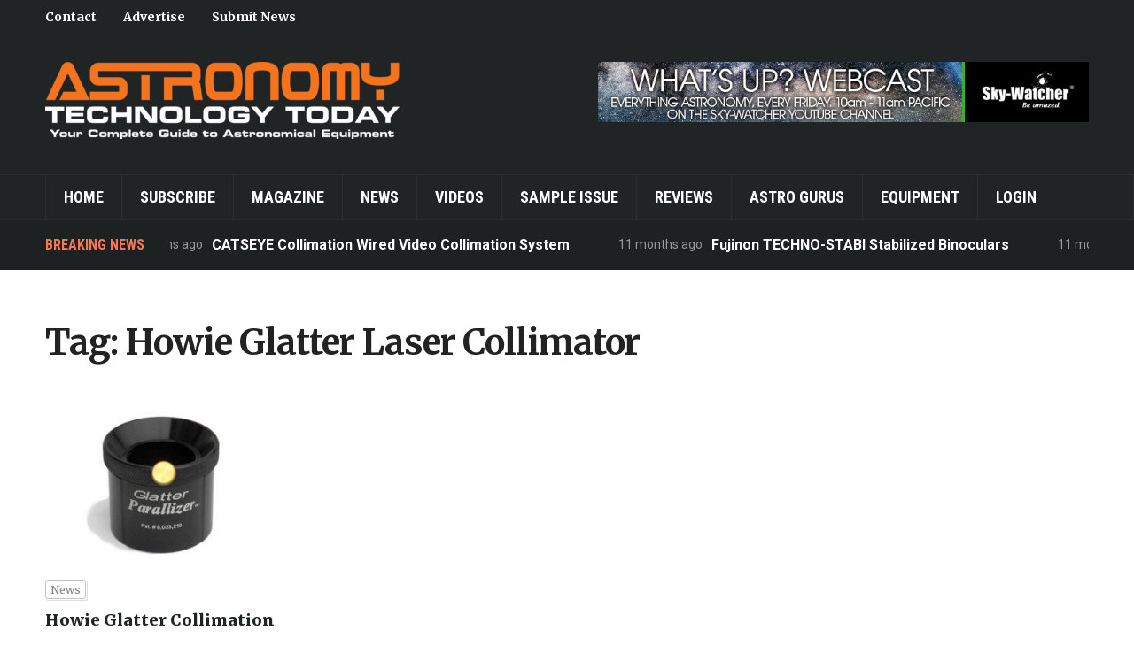

--- FILE ---
content_type: text/html; charset=UTF-8
request_url: https://astronomytechnologytoday.com/tag/howie-glatter-laser-collimator/
body_size: 8127
content:
<!DOCTYPE html>
<html lang="en-US">
<head>
    <meta charset="UTF-8">
    <meta name="viewport" content="width=device-width, initial-scale=1.0">
    <link rel="profile" href="http://gmpg.org/xfn/11">
    <link rel="pingback" href="https://astronomytechnologytoday.com/xmlrpc.php">

    
            <script data-no-defer="1" data-ezscrex="false" data-cfasync="false" data-pagespeed-no-defer data-cookieconsent="ignore">
                const ctPublicFunctions = {"_ajax_nonce":"84c5244215","_rest_nonce":"7e8c27ae48","_ajax_url":"\/wp-admin\/admin-ajax.php","_rest_url":"https:\/\/astronomytechnologytoday.com\/wp-json\/","data__cookies_type":"native","data__ajax_type":"admin_ajax","text__wait_for_decoding":"Decoding the contact data, let us a few seconds to finish. Anti-Spam by CleanTalk","cookiePrefix":""}
            </script>
        
            <script data-no-defer="1" data-ezscrex="false" data-cfasync="false" data-pagespeed-no-defer data-cookieconsent="ignore">
                const ctPublic = {"_ajax_nonce":"84c5244215","settings__forms__check_internal":"0","settings__forms__check_external":"0","settings__forms__search_test":1,"blog_home":"https:\/\/astronomytechnologytoday.com\/","pixel__setting":"0","pixel__enabled":false,"pixel__url":null,"data__email_check_before_post":1,"data__cookies_type":"native","data__key_is_ok":true,"data__visible_fields_required":true,"data__to_local_storage":[],"wl_brandname":"Anti-Spam by CleanTalk","wl_brandname_short":"CleanTalk","ct_checkjs_key":14685171}
            </script>
        
	<!-- This site is optimized with the Yoast SEO plugin v14.5 - https://yoast.com/wordpress/plugins/seo/ -->
	<title>Howie Glatter Laser Collimator | Astronomy Technology Today</title>
	<meta name="robots" content="index, follow" />
	<meta name="googlebot" content="index, follow, max-snippet:-1, max-image-preview:large, max-video-preview:-1" />
	<meta name="bingbot" content="index, follow, max-snippet:-1, max-image-preview:large, max-video-preview:-1" />
	<link rel="canonical" href="https://astronomytechnologytoday.com/tag/howie-glatter-laser-collimator/" />
	<meta property="og:locale" content="en_US" />
	<meta property="og:type" content="article" />
	<meta property="og:title" content="Howie Glatter Laser Collimator | Astronomy Technology Today" />
	<meta property="og:url" content="https://astronomytechnologytoday.com/tag/howie-glatter-laser-collimator/" />
	<meta property="og:site_name" content="Astronomy Technology Today" />
	<meta name="twitter:card" content="summary" />
	<script type="application/ld+json" class="yoast-schema-graph">{"@context":"https://schema.org","@graph":[{"@type":"Organization","@id":"https://astronomytechnologytoday.com/#organization","name":"Astronomy Technology Today","url":"https://astronomytechnologytoday.com/","sameAs":[],"logo":{"@type":"ImageObject","@id":"https://astronomytechnologytoday.com/#logo","inLanguage":"en-US","url":"https://astronomytechnologytoday.com/wp-content/uploads/2017/03/ATT-Logo-sm.png","width":400,"height":87,"caption":"Astronomy Technology Today"},"image":{"@id":"https://astronomytechnologytoday.com/#logo"}},{"@type":"WebSite","@id":"https://astronomytechnologytoday.com/#website","url":"https://astronomytechnologytoday.com/","name":"Astronomy Technology Today","description":"","publisher":{"@id":"https://astronomytechnologytoday.com/#organization"},"potentialAction":[{"@type":"SearchAction","target":"https://astronomytechnologytoday.com/?s={search_term_string}","query-input":"required name=search_term_string"}],"inLanguage":"en-US"},{"@type":"CollectionPage","@id":"https://astronomytechnologytoday.com/tag/howie-glatter-laser-collimator/#webpage","url":"https://astronomytechnologytoday.com/tag/howie-glatter-laser-collimator/","name":"Howie Glatter Laser Collimator | Astronomy Technology Today","isPartOf":{"@id":"https://astronomytechnologytoday.com/#website"},"inLanguage":"en-US"}]}</script>
	<!-- / Yoast SEO plugin. -->


<link rel='dns-prefetch' href='//fonts.googleapis.com' />
<link rel='dns-prefetch' href='//s.w.org' />
<link rel="alternate" type="application/rss+xml" title="Astronomy Technology Today &raquo; Feed" href="https://astronomytechnologytoday.com/feed/" />
<link rel="alternate" type="application/rss+xml" title="Astronomy Technology Today &raquo; Comments Feed" href="https://astronomytechnologytoday.com/comments/feed/" />
<link rel="alternate" type="application/rss+xml" title="Astronomy Technology Today &raquo; Howie Glatter Laser Collimator Tag Feed" href="https://astronomytechnologytoday.com/tag/howie-glatter-laser-collimator/feed/" />
		<script type="text/javascript">
			window._wpemojiSettings = {"baseUrl":"https:\/\/s.w.org\/images\/core\/emoji\/12.0.0-1\/72x72\/","ext":".png","svgUrl":"https:\/\/s.w.org\/images\/core\/emoji\/12.0.0-1\/svg\/","svgExt":".svg","source":{"concatemoji":"https:\/\/astronomytechnologytoday.com\/wp-includes\/js\/wp-emoji-release.min.js?ver=5.4.18"}};
			/*! This file is auto-generated */
			!function(e,a,t){var n,r,o,i=a.createElement("canvas"),p=i.getContext&&i.getContext("2d");function s(e,t){var a=String.fromCharCode;p.clearRect(0,0,i.width,i.height),p.fillText(a.apply(this,e),0,0);e=i.toDataURL();return p.clearRect(0,0,i.width,i.height),p.fillText(a.apply(this,t),0,0),e===i.toDataURL()}function c(e){var t=a.createElement("script");t.src=e,t.defer=t.type="text/javascript",a.getElementsByTagName("head")[0].appendChild(t)}for(o=Array("flag","emoji"),t.supports={everything:!0,everythingExceptFlag:!0},r=0;r<o.length;r++)t.supports[o[r]]=function(e){if(!p||!p.fillText)return!1;switch(p.textBaseline="top",p.font="600 32px Arial",e){case"flag":return s([127987,65039,8205,9895,65039],[127987,65039,8203,9895,65039])?!1:!s([55356,56826,55356,56819],[55356,56826,8203,55356,56819])&&!s([55356,57332,56128,56423,56128,56418,56128,56421,56128,56430,56128,56423,56128,56447],[55356,57332,8203,56128,56423,8203,56128,56418,8203,56128,56421,8203,56128,56430,8203,56128,56423,8203,56128,56447]);case"emoji":return!s([55357,56424,55356,57342,8205,55358,56605,8205,55357,56424,55356,57340],[55357,56424,55356,57342,8203,55358,56605,8203,55357,56424,55356,57340])}return!1}(o[r]),t.supports.everything=t.supports.everything&&t.supports[o[r]],"flag"!==o[r]&&(t.supports.everythingExceptFlag=t.supports.everythingExceptFlag&&t.supports[o[r]]);t.supports.everythingExceptFlag=t.supports.everythingExceptFlag&&!t.supports.flag,t.DOMReady=!1,t.readyCallback=function(){t.DOMReady=!0},t.supports.everything||(n=function(){t.readyCallback()},a.addEventListener?(a.addEventListener("DOMContentLoaded",n,!1),e.addEventListener("load",n,!1)):(e.attachEvent("onload",n),a.attachEvent("onreadystatechange",function(){"complete"===a.readyState&&t.readyCallback()})),(n=t.source||{}).concatemoji?c(n.concatemoji):n.wpemoji&&n.twemoji&&(c(n.twemoji),c(n.wpemoji)))}(window,document,window._wpemojiSettings);
		</script>
		<style type="text/css">
img.wp-smiley,
img.emoji {
	display: inline !important;
	border: none !important;
	box-shadow: none !important;
	height: 1em !important;
	width: 1em !important;
	margin: 0 .07em !important;
	vertical-align: -0.1em !important;
	background: none !important;
	padding: 0 !important;
}
</style>
	<link rel='stylesheet' id='mp-theme-css'  href='https://astronomytechnologytoday.com/wp-content/plugins/memberpress/css/ui/theme.css?ver=1.9.27' type='text/css' media='all' />
<link rel='stylesheet' id='wp-block-library-css'  href='https://astronomytechnologytoday.com/wp-includes/css/dist/block-library/style.min.css?ver=5.4.18' type='text/css' media='all' />
<link rel='stylesheet' id='wpzoom-social-icons-block-style-css'  href='https://astronomytechnologytoday.com/wp-content/plugins/social-icons-widget-by-wpzoom/block/dist/style-wpzoom-social-icons.css?ver=4.2.13' type='text/css' media='all' />
<link rel='stylesheet' id='ct_public_css-css'  href='https://astronomytechnologytoday.com/wp-content/plugins/cleantalk-spam-protect/css/cleantalk-public.min.css?ver=6.14' type='text/css' media='all' />
<link rel='stylesheet' id='parent-style-css'  href='https://astronomytechnologytoday.com/wp-content/themes/domino/style.css?ver=5.4.18' type='text/css' media='all' />
<link rel='stylesheet' id='wpz-shortcodes-css'  href='https://astronomytechnologytoday.com/wp-content/themes/domino/functions/wpzoom/assets/css/shortcodes.css?ver=5.4.18' type='text/css' media='all' />
<link rel='stylesheet' id='zoom-font-awesome-css'  href='https://astronomytechnologytoday.com/wp-content/themes/domino/functions/wpzoom/assets/css/font-awesome.min.css?ver=5.4.18' type='text/css' media='all' />
<link rel='stylesheet' id='domino-google-fonts-css'  href='//fonts.googleapis.com/css?family=Merriweather%3Aregular%2Citalic%2C700%7CRoboto+Condensed%3Aregular%2Citalic%2C700%26subset%3Dlatin%2C&#038;ver=5.4.18' type='text/css' media='all' />
<link rel='stylesheet' id='domino-style-css'  href='https://astronomytechnologytoday.com/wp-content/themes/astronomytt/style.css?ver=5.4.18' type='text/css' media='all' />
<link rel='stylesheet' id='media-queries-css'  href='https://astronomytechnologytoday.com/wp-content/themes/domino/css/media-queries.css?ver=1.2.3' type='text/css' media='all' />
<link rel='stylesheet' id='domino-google-font-default-css'  href='//fonts.googleapis.com/css?family=Playfair+Display%3A400%2C700%7CRoboto+Condensed%3A400%2C700%7CRoboto%3A400%2C500%2C700%7CMerriweather%3A400%2C700%2C900%2C400italic%2C700italic%2C900italic&#038;subset=latin%2Cgreek%2Ccyrillic&#038;ver=5.4.18' type='text/css' media='all' />
<link rel='stylesheet' id='dashicons-css'  href='https://astronomytechnologytoday.com/wp-includes/css/dashicons.min.css?ver=5.4.18' type='text/css' media='all' />
<link rel='stylesheet' id='wpzoom-social-icons-socicon-css'  href='https://astronomytechnologytoday.com/wp-content/plugins/social-icons-widget-by-wpzoom/assets/css/wpzoom-socicon.css?ver=1690311748' type='text/css' media='all' />
<link rel='stylesheet' id='wpzoom-social-icons-genericons-css'  href='https://astronomytechnologytoday.com/wp-content/plugins/social-icons-widget-by-wpzoom/assets/css/genericons.css?ver=1690311748' type='text/css' media='all' />
<link rel='stylesheet' id='wpzoom-social-icons-academicons-css'  href='https://astronomytechnologytoday.com/wp-content/plugins/social-icons-widget-by-wpzoom/assets/css/academicons.min.css?ver=1690311748' type='text/css' media='all' />
<link rel='stylesheet' id='wpzoom-social-icons-font-awesome-3-css'  href='https://astronomytechnologytoday.com/wp-content/plugins/social-icons-widget-by-wpzoom/assets/css/font-awesome-3.min.css?ver=1690311748' type='text/css' media='all' />
<link rel='stylesheet' id='wpzoom-social-icons-styles-css'  href='https://astronomytechnologytoday.com/wp-content/plugins/social-icons-widget-by-wpzoom/assets/css/wpzoom-social-icons-styles.css?ver=1690311748' type='text/css' media='all' />
<link rel='stylesheet' id='wzslider-css'  href='https://astronomytechnologytoday.com/wp-content/themes/domino/functions/wpzoom/assets/css/wzslider.css?ver=5.4.18' type='text/css' media='all' />
<link rel='stylesheet' id='wpzoom-custom-css'  href='https://astronomytechnologytoday.com/wp-content/themes/domino/custom.css?ver=5.4.18' type='text/css' media='all' />
<link rel='stylesheet' id='tmmp-css'  href='https://astronomytechnologytoday.com/wp-content/plugins/team-members-pro/inc/css/tmm_style.css?ver=5.4.18' type='text/css' media='all' />
<link rel='preload' as='font'  id='wpzoom-social-icons-font-academicons-woff2-css'  href='https://astronomytechnologytoday.com/wp-content/plugins/social-icons-widget-by-wpzoom/assets/font/academicons.woff2?v=1.9.2'  type='font/woff2' crossorigin />
<link rel='preload' as='font'  id='wpzoom-social-icons-font-fontawesome-3-woff2-css'  href='https://astronomytechnologytoday.com/wp-content/plugins/social-icons-widget-by-wpzoom/assets/font/fontawesome-webfont.woff2?v=4.7.0'  type='font/woff2' crossorigin />
<link rel='preload' as='font'  id='wpzoom-social-icons-font-genericons-woff-css'  href='https://astronomytechnologytoday.com/wp-content/plugins/social-icons-widget-by-wpzoom/assets/font/Genericons.woff'  type='font/woff' crossorigin />
<link rel='preload' as='font'  id='wpzoom-social-icons-font-socicon-woff2-css'  href='https://astronomytechnologytoday.com/wp-content/plugins/social-icons-widget-by-wpzoom/assets/font/socicon.woff2?v=4.2.13'  type='font/woff2' crossorigin />
<script type='text/javascript' src='https://astronomytechnologytoday.com/wp-includes/js/jquery/jquery.js?ver=1.12.4-wp'></script>
<script type='text/javascript' src='https://astronomytechnologytoday.com/wp-includes/js/jquery/jquery-migrate.min.js?ver=1.4.1'></script>
<script type='text/javascript' data-pagespeed-no-defer src='https://astronomytechnologytoday.com/wp-content/plugins/cleantalk-spam-protect/js/apbct-public-bundle.min.js?ver=6.14'></script>
<script type='text/javascript' src='https://astronomytechnologytoday.com/wp-content/themes/domino/js/init.js?ver=5.4.18'></script>
<script type='text/javascript' src='https://astronomytechnologytoday.com/wp-content/plugins/team-members-pro/inc/js/tmm.min.js?ver=5.4.18'></script>
<link rel='https://api.w.org/' href='https://astronomytechnologytoday.com/wp-json/' />
<link rel="EditURI" type="application/rsd+xml" title="RSD" href="https://astronomytechnologytoday.com/xmlrpc.php?rsd" />
<link rel="wlwmanifest" type="application/wlwmanifest+xml" href="https://astronomytechnologytoday.com/wp-includes/wlwmanifest.xml" /> 
<meta name="generator" content="WordPress 5.4.18" />

<!-- This site is using AdRotate v5.12.3 to display their advertisements - https://ajdg.solutions/ -->
<!-- AdRotate CSS -->
<style type="text/css" media="screen">
	.g { margin:0px; padding:0px; overflow:hidden; line-height:1; zoom:1; }
	.g img { height:auto; }
	.g-col { position:relative; float:left; }
	.g-col:first-child { margin-left: 0; }
	.g-col:last-child { margin-right: 0; }
	.g-2 {  margin: 0 auto; }
	@media only screen and (max-width: 480px) {
		.g-col, .g-dyn, .g-single { width:100%; margin-left:0; margin-right:0; }
	}
</style>
<!-- /AdRotate CSS -->

<script type="text/javascript">//<![CDATA[
  function external_links_in_new_windows_loop() {
    if (!document.links) {
      document.links = document.getElementsByTagName('a');
    }
    var change_link = false;
    var force = '';
    var ignore = '';

    for (var t=0; t<document.links.length; t++) {
      var all_links = document.links[t];
      change_link = false;
      
      if(document.links[t].hasAttribute('onClick') == false) {
        // forced if the address starts with http (or also https), but does not link to the current domain
        if(all_links.href.search(/^http/) != -1 && all_links.href.search('astronomytechnologytoday.com') == -1 && all_links.href.search(/^#/) == -1) {
          // console.log('Changed ' + all_links.href);
          change_link = true;
        }
          
        if(force != '' && all_links.href.search(force) != -1) {
          // forced
          // console.log('force ' + all_links.href);
          change_link = true;
        }
        
        if(ignore != '' && all_links.href.search(ignore) != -1) {
          // console.log('ignore ' + all_links.href);
          // ignored
          change_link = false;
        }

        if(change_link == true) {
          // console.log('Changed ' + all_links.href);
          document.links[t].setAttribute('onClick', 'javascript:window.open(\'' + all_links.href.replace(/'/g, '') + '\', \'_blank\', \'noopener\'); return false;');
          document.links[t].removeAttribute('target');
        }
      }
    }
  }
  
  // Load
  function external_links_in_new_windows_load(func)
  {  
    var oldonload = window.onload;
    if (typeof window.onload != 'function'){
      window.onload = func;
    } else {
      window.onload = function(){
        oldonload();
        func();
      }
    }
  }

  external_links_in_new_windows_load(external_links_in_new_windows_loop);
  //]]></script>

<!-- WPZOOM Theme / Framework -->
<meta name="generator" content="Astronomy Technology Today 1.2.3" />
<meta name="generator" content="WPZOOM Framework 1.6.4" />
<script type="text/javascript">document.write('<style type="text/css">.tabber{display:none;}</style>');</script>        <link rel="icon" href="https://astronomytechnologytoday.com/wp-content/uploads/2020/04/ATT-V10Issue9_Cover.jpg"/>
    <link rel="icon" href="https://astronomytechnologytoday.com/wp-content/uploads/2020/04/cropped-ATT-V10Issue9_Cover-32x32.jpg" sizes="32x32" />
<link rel="icon" href="https://astronomytechnologytoday.com/wp-content/uploads/2020/04/cropped-ATT-V10Issue9_Cover-192x192.jpg" sizes="192x192" />
<link rel="apple-touch-icon" href="https://astronomytechnologytoday.com/wp-content/uploads/2020/04/cropped-ATT-V10Issue9_Cover-180x180.jpg" />
<meta name="msapplication-TileImage" content="https://astronomytechnologytoday.com/wp-content/uploads/2020/04/cropped-ATT-V10Issue9_Cover-270x270.jpg" />
		<style type="text/css" id="wp-custom-css">
			.tmm_more_info {
	color:#F47857 !important;
}

.tmm_job {
	color:#F47857 !important;
}

.tmm_fname, .tmm_lname {
	color:#555555 !important;
}

.tmm_desc {
	text-align:left;
}

#colophon .site-info{
	display:none;
}

.navbar-brand {
  margin: 30px 25px 30px 0;
}

@media screen and (max-width: 1030px) {
  .navbar-brand {
    margin: 30px 0;
  }
}

.issuuembed {
  width: 100% !important;
}

.content-area .adrotate_widgets {
  text-align: center;
  margin: 2.5em auto;
}

.slider_widgets .wpzoom-featured-cat .featured-grid-2 > div .post-thumb img {
  height: auto;
  width: 100%;
}

.single .post_author {
  padding: 15px 30px 40px;
}

.mepr_payment_method {
  display:none;
}

#mepr_coupon_code-11554 {
  display: none;
}

.is-member iframe {
    width: 100% !important;
}		</style>
		</head>
<body class="archive tag tag-howie-glatter-laser-collimator tag-757">

<div class="page-wrap">

    <header id="header">

        <nav class="navbar" role="navigation">

            <nav class="top-navbar" role="navigation">

                <div class="inner-wrap">

                    <div class="header_social">
                        
                    </div>


                    <div class="navbar-header">
                        
                           <a class="navbar-toggle" href="#menu-top-slide">
                               <span class="icon-bar"></span>
                               <span class="icon-bar"></span>
                               <span class="icon-bar"></span>
                           </a>


                           <div id="menu-top-slide" class="menu-top-menu-container"><ul id="menu-top-menu" class="menu"><li id="menu-item-247" class="menu-item menu-item-type-post_type menu-item-object-page menu-item-247"><a href="https://astronomytechnologytoday.com/contact/">Contact</a></li>
<li id="menu-item-248" class="menu-item menu-item-type-post_type menu-item-object-page menu-item-248"><a href="https://astronomytechnologytoday.com/contact/">Advertise</a></li>
<li id="menu-item-249" class="menu-item menu-item-type-post_type menu-item-object-page menu-item-249"><a href="https://astronomytechnologytoday.com/contact/">Submit News</a></li>
</ul></div>
                    </div>


                    <div id="navbar-top">

                        <div class="menu-top-menu-container"><ul id="menu-top-menu-1" class="nav navbar-nav dropdown sf-menu"><li class="menu-item menu-item-type-post_type menu-item-object-page menu-item-247"><a href="https://astronomytechnologytoday.com/contact/">Contact</a></li>
<li class="menu-item menu-item-type-post_type menu-item-object-page menu-item-248"><a href="https://astronomytechnologytoday.com/contact/">Advertise</a></li>
<li class="menu-item menu-item-type-post_type menu-item-object-page menu-item-249"><a href="https://astronomytechnologytoday.com/contact/">Submit News</a></li>
</ul></div>
                    </div><!-- #navbar-top -->

                </div><!-- ./inner-wrap -->

            </nav><!-- .navbar -->

            <div class="clear"></div>

        </nav><!-- .navbar -->



        <div class="inner-wrap">

            <div class="navbar-brand left-align">
                
                <a href="https://astronomytechnologytoday.com" title="">

                    <img src="https://astronomytechnologytoday.com/wp-content/uploads/2017/03/ATT-Logo-sm.png" alt="Astronomy Technology Today" width="400" height="87">
                </a>

                
                                                    <p class="tagline"></p>
                
            </div><!-- .navbar-brand -->


                            <div class="adv">

                                            <a href="https://www.youtube.com/channel/UCtHZCaleDdCljM3hbFFXwLg"><img src="https://astronomytechnologytoday.com/wp-content/uploads/2017/03/40-20005_WhatsUpWebcastBanner_ATT.jpg" alt="" /></a>
                    
                </div><!-- /.adv --> <div class="clear"></div>
            

        </div><!-- /.inner-wrap -->


        <div class="clear"></div>


        <nav class="navbar" role="navigation">

            <nav class="main-navbar" role="navigation">

                <div class="inner-wrap clearfix">


                    

                    <div class="navbar-header">
                        
                           <a class="navbar-toggle" href="#menu-main-slide">
                               <span class="icon-bar"></span>
                               <span class="icon-bar"></span>
                               <span class="icon-bar"></span>
                           </a>


                           <div id="menu-main-slide" class="menu-main-nav-container"><ul id="menu-main-nav" class="menu"><li id="menu-item-10" class="menu-item menu-item-type-custom menu-item-object-custom menu-item-home menu-item-10"><a href="https://astronomytechnologytoday.com">Home</a></li>
<li id="menu-item-74" class="menu-item menu-item-type-post_type menu-item-object-page menu-item-74"><a href="https://astronomytechnologytoday.com/subscribe/">Subscribe</a></li>
<li id="menu-item-255" class="menu-item menu-item-type-taxonomy menu-item-object-category menu-item-255"><a href="https://astronomytechnologytoday.com/category/issues/">Magazine</a></li>
<li id="menu-item-6739" class="menu-item menu-item-type-taxonomy menu-item-object-category menu-item-6739"><a href="https://astronomytechnologytoday.com/category/news/">News</a></li>
<li id="menu-item-5297" class="menu-item menu-item-type-taxonomy menu-item-object-category menu-item-5297"><a href="https://astronomytechnologytoday.com/category/videos/">Videos</a></li>
<li id="menu-item-294" class="menu-item menu-item-type-post_type menu-item-object-page menu-item-294"><a href="https://astronomytechnologytoday.com/sample-issue/">Sample Issue</a></li>
<li id="menu-item-257" class="menu-item menu-item-type-taxonomy menu-item-object-category menu-item-257"><a href="https://astronomytechnologytoday.com/category/reviews/">Reviews</a></li>
<li id="menu-item-25074" class="menu-item menu-item-type-post_type menu-item-object-page menu-item-25074"><a href="https://astronomytechnologytoday.com/astro-gurus/">Astro Gurus</a></li>
<li id="menu-item-259" class="menu-item menu-item-type-post_type menu-item-object-page menu-item-259"><a href="https://astronomytechnologytoday.com/equipment/">Equipment</a></li>
<li id="menu-item-53" class="menu-item menu-item-type-custom menu-item-object-custom menu-item-53"><a href="https://astronomytechnologytoday.com/login">Login</a></li>
</ul></div>
                    </div>


                    <div id="navbar-main">

                        <div class="menu-main-nav-container"><ul id="menu-main-nav-1" class="nav navbar-nav dropdown sf-menu"><li class="menu-item menu-item-type-custom menu-item-object-custom menu-item-home menu-item-10"><a href="https://astronomytechnologytoday.com">Home</a></li>
<li class="menu-item menu-item-type-post_type menu-item-object-page menu-item-74"><a href="https://astronomytechnologytoday.com/subscribe/">Subscribe</a></li>
<li class="menu-item menu-item-type-taxonomy menu-item-object-category menu-item-255"><a href="https://astronomytechnologytoday.com/category/issues/">Magazine</a></li>
<li class="menu-item menu-item-type-taxonomy menu-item-object-category menu-item-6739"><a href="https://astronomytechnologytoday.com/category/news/">News</a></li>
<li class="menu-item menu-item-type-taxonomy menu-item-object-category menu-item-5297"><a href="https://astronomytechnologytoday.com/category/videos/">Videos</a></li>
<li class="menu-item menu-item-type-post_type menu-item-object-page menu-item-294"><a href="https://astronomytechnologytoday.com/sample-issue/">Sample Issue</a></li>
<li class="menu-item menu-item-type-taxonomy menu-item-object-category menu-item-257"><a href="https://astronomytechnologytoday.com/category/reviews/">Reviews</a></li>
<li class="menu-item menu-item-type-post_type menu-item-object-page menu-item-25074"><a href="https://astronomytechnologytoday.com/astro-gurus/">Astro Gurus</a></li>
<li class="menu-item menu-item-type-post_type menu-item-object-page menu-item-259"><a href="https://astronomytechnologytoday.com/equipment/">Equipment</a></li>
<li class="menu-item menu-item-type-custom menu-item-object-custom menu-item-53"><a href="https://astronomytechnologytoday.com/login">Login</a></li>
</ul></div>

                    </div><!-- #navbar-main -->

                </div><!-- /.inner-wrap -->

                <div class="clear"></div>

            </nav><!-- .main-navbar -->

        </nav><!-- .navbar -->

    </header>

    
        

    <div id="news-ticker">
        <div class="inner-wrap clearfix">

            <h3>Breaking News</h3>

            <div class="news-ticker-container">
                <dl id="ticker">

                    
                        <dt>11 months ago </dt>
                        <dd><a href="https://astronomytechnologytoday.com/2025/03/03/catseye-collimation-wired-video-collimation-system/" title="CATSEYE Collimation Wired Video Collimation System">CATSEYE Collimation Wired Video Collimation System</a></dd>

                    
                        <dt>11 months ago </dt>
                        <dd><a href="https://astronomytechnologytoday.com/2025/03/03/fujinon-techno-stabi-stabilized-binoculars/" title="Fujinon TECHNO-STABI Stabilized Binoculars">Fujinon TECHNO-STABI Stabilized Binoculars</a></dd>

                    
                        <dt>11 months ago </dt>
                        <dd><a href="https://astronomytechnologytoday.com/2025/03/03/primalucelab-eagle6/" title="PrimaLuceLab Eagle6">PrimaLuceLab Eagle6</a></dd>

                    
                        <dt>11 months ago </dt>
                        <dd><a href="https://astronomytechnologytoday.com/2025/03/03/william-optics-wifd-redcat-91-apo/" title="William Optics WIFD RedCat 91 APO">William Optics WIFD RedCat 91 APO</a></dd>

                    
                        <dt>11 months ago </dt>
                        <dd><a href="https://astronomytechnologytoday.com/2025/03/03/tele-vue-nagler-type-7-eyepieces/" title="Tele Vue Nagler Type 7 Eyepieces">Tele Vue Nagler Type 7 Eyepieces</a></dd>

                    
                    
                </dl>
            </div>

        </div><!-- /.inner-wrap -->
    </div><!-- #news-ticker -->


    
<main id="main" class="site-main" role="main">

	<div class="inner-wrap">

	    <h2 class="archive-title">Tag: Howie Glatter Laser Collimator</h2>
	        
                <section id="recent-posts" class="recent-posts">

    	            
    	                <article id="post-16897" class="post-16897 post type-post status-publish format-standard has-post-thumbnail category-news tag-collimation-tools tag-glatter-parallizer tag-howie-glatter tag-howie-glatter-laser-collimator tag-laser-collimator tag-starlight-instruments tag-tublug">

    <div class="post-thumb"><a href="https://astronomytechnologytoday.com/2018/09/21/howie-glatter-collimation-tools/" title="Howie Glatter Collimation Tools"><img src="https://astronomytechnologytoday.com/wp-content/uploads/2018/09/parallizer-7940-w-322x212.jpg" alt="Glatter Parallizer" class="Thumbnail thumbnail loop " width="640" height="400" /></a></div>
    <section class="entry-body">

        <span class="cat-links"><a href="https://astronomytechnologytoday.com/category/news/" rel="category tag">News</a></span>
        <h3 class="entry-title"><a href="https://astronomytechnologytoday.com/2018/09/21/howie-glatter-collimation-tools/" rel="bookmark">Howie Glatter Collimation Tools</a></h3>

        <div class="entry-meta">
            <span class="entry-date"><time class="entry-date" datetime="2018-09-21T21:12:49-05:00">September 21, 2018</time></span>            <span class="entry-author">by <a href="https://astronomytechnologytoday.com/author/stuartastronomytechnologytoday-com/" title="Posts by Stuart Parkerson" rel="author">Stuart Parkerson</a></span>             <span class="comments-link"><a href="https://astronomytechnologytoday.com/2018/09/21/howie-glatter-collimation-tools/#respond">0 comments</a></span>
                    </div>

        <div class="entry-content">
            <p>Howie Glatter Collimation Tools: The Glatter Parallizer was a brilliant innovation that addressed the need to keep the eyepiece (or other optical accessory) parallel with the optical axis of the telescope. Howie Glatter understood that centering the optical axis of the eyepiece to that of the telescope – a factor [&hellip;]</p>
        </div>

                    <div class="readmore_button">
                <a href="https://astronomytechnologytoday.com/2018/09/21/howie-glatter-collimation-tools/" title="Permalink to Howie Glatter Collimation Tools" rel="bookmark">Continue Reading &rarr;</a>
            </div>
        
    </section>

    <div class="clearfix"></div>
</article><!-- #post-16897 -->
    	            
                </section><!-- .recent-posts -->

	            <div class="navigation"></div> 
	        
    </div><!-- /.inner-wrap -->

</main><!-- .site-main -->


    <footer id="colophon" class="site-footer" role="contentinfo">

        
        <div class="site-info-top">

            <div class="inner-wrap">

                <div class="navbar-brand">
                    <h2><a href="https://astronomytechnologytoday.com" title="">Astronomy Technology Today</a></h2>

                </div><!-- .navbar-brand -->

                <div class="footer-menu">
                    <ul id="secondmenu" class="menu"><li id="menu-item-260" class="menu-item menu-item-type-post_type menu-item-object-page menu-item-260"><a href="https://astronomytechnologytoday.com/about/">About Astronomy Technology Today</a></li>
<li id="menu-item-54" class="menu-item menu-item-type-post_type menu-item-object-page menu-item-54"><a href="https://astronomytechnologytoday.com/terms-of-use/">Terms of Use</a></li>
<li id="menu-item-55" class="menu-item menu-item-type-post_type menu-item-object-page menu-item-55"><a href="https://astronomytechnologytoday.com/privacy-policy/">Privacy Policy</a></li>
<li id="menu-item-56" class="menu-item menu-item-type-post_type menu-item-object-page menu-item-56"><a href="https://astronomytechnologytoday.com/disclaimer/">Disclaimer</a></li>
</ul>                </div>

                <div class="clear"></div>
			<p  style="text-align: center;color:#ffffff;margin-top: 20px;">Powered by <a style="color: #ffffff;" href="https://bandwise.com">Bandwise, LLC</a></p>
            </div><!-- .inner-wrap -->

        </div><!-- .site-info-top -->


        <div class="site-info">

            <div class="inner-wrap">

                <p class="copyright">
                    Copyright &copy; 2026 Astronomy Technology Today. Designed by <a href="http://www.wpzoom.com/" target="_blank" rel="designer">WPZOOM</a>                </p>

            </div><!-- .inner-wrap -->

        </div><!-- .site-info -->


    </footer><!-- #colophon -->

</div>
<script>				
                    document.addEventListener('DOMContentLoaded', function () {
                        setTimeout(function(){
                            if( document.querySelectorAll('[name^=ct_checkjs]').length > 0 ) {
                                apbct_public_sendAJAX(	
                                    { action: 'apbct_js_keys__get' },	
                                    { callback: apbct_js_keys__set_input_value }
                                )
                            }
                        },0)					    
                    })				
                </script><script>
  (function(i,s,o,g,r,a,m){i['GoogleAnalyticsObject']=r;i[r]=i[r]||function(){
  (i[r].q=i[r].q||[]).push(arguments)},i[r].l=1*new Date();a=s.createElement(o),
  m=s.getElementsByTagName(o)[0];a.async=1;a.src=g;m.parentNode.insertBefore(a,m)
  })(window,document,'script','https://www.google-analytics.com/analytics.js','ga');

  ga('create', 'UA-100321722-1', 'auto');
  ga('send', 'pageview');

</script><script>(function($){$(document).ready(function(){});})(jQuery);</script><script type='text/javascript'>
/* <![CDATA[ */
var click_object = {"ajax_url":"https:\/\/astronomytechnologytoday.com\/wp-admin\/admin-ajax.php"};
/* ]]> */
</script>
<script type='text/javascript' src='https://astronomytechnologytoday.com/wp-content/plugins/adrotate/library/jquery.adrotate.clicktracker.js'></script>
<script type='text/javascript'>
/* <![CDATA[ */
var wpcf7 = {"apiSettings":{"root":"https:\/\/astronomytechnologytoday.com\/wp-json\/contact-form-7\/v1","namespace":"contact-form-7\/v1"}};
/* ]]> */
</script>
<script type='text/javascript' src='https://astronomytechnologytoday.com/wp-content/plugins/contact-form-7/includes/js/scripts.js?ver=5.2'></script>
<script type='text/javascript' src='https://astronomytechnologytoday.com/wp-content/themes/domino/js/jquery.mmenu.min.all.js?ver=1.2.3'></script>
<script type='text/javascript' src='https://astronomytechnologytoday.com/wp-content/themes/domino/js/flickity.pkgd.min.js?ver=1.2.3'></script>
<script type='text/javascript' src='https://astronomytechnologytoday.com/wp-content/themes/domino/js/jquery.carouFredSel-6.2.1-packed.js?ver=1.2.3'></script>
<script type='text/javascript' src='https://astronomytechnologytoday.com/wp-content/themes/domino/js/search_button.js?ver=1.2.3'></script>
<script type='text/javascript' src='https://astronomytechnologytoday.com/wp-content/themes/domino/js/jquery.fitvids.js?ver=1.2.3'></script>
<script type='text/javascript' src='https://astronomytechnologytoday.com/wp-content/themes/domino/js/theia-sticky-sidebar.js?ver=1.2.3'></script>
<script type='text/javascript' src='https://astronomytechnologytoday.com/wp-content/themes/domino/js/superfish.min.js?ver=1.2.3'></script>
<script type='text/javascript' src='https://astronomytechnologytoday.com/wp-content/themes/domino/js/tabs.js?ver=1.2.3'></script>
<script type='text/javascript'>
/* <![CDATA[ */
var zoomOptions = {"slideshow_auto":"","slideshow_speed":"3000"};
/* ]]> */
</script>
<script type='text/javascript' src='https://astronomytechnologytoday.com/wp-content/themes/domino/js/functions.js?ver=1.2.3'></script>
<script type='text/javascript' src='https://astronomytechnologytoday.com/wp-content/plugins/social-icons-widget-by-wpzoom/assets/js/social-icons-widget-frontend.js?ver=1690311748'></script>
<script type='text/javascript' src='https://astronomytechnologytoday.com/wp-content/themes/domino/functions/wpzoom/assets/js/galleria.js'></script>
<script type='text/javascript' src='https://astronomytechnologytoday.com/wp-content/themes/domino/functions/wpzoom/assets/js/wzslider.js'></script>
<script type='text/javascript' src='https://astronomytechnologytoday.com/wp-includes/js/wp-embed.min.js?ver=5.4.18'></script>

</body>
</html>
